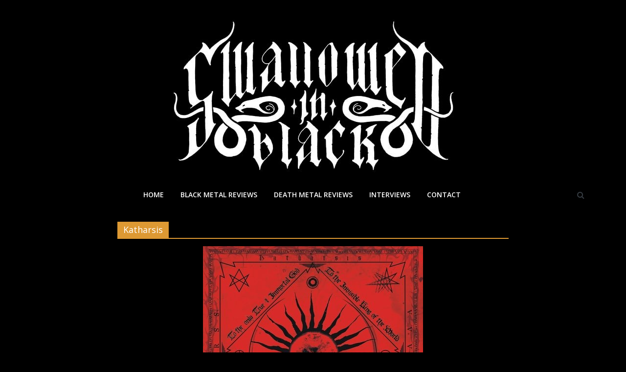

--- FILE ---
content_type: text/html; charset=UTF-8
request_url: https://www.swallowedinblack.com/tag/katharsis/
body_size: 12569
content:
<!DOCTYPE html>
<html dir="ltr" lang="en-GB" prefix="og: https://ogp.me/ns#">
<head>
	<meta charset="UTF-8"/>
	<meta name="viewport" content="width=device-width, initial-scale=1">
	<link rel="profile" href="https://gmpg.org/xfn/11"/>
	<title>Katharsis - Swallowed In Black</title>
	<style>img:is([sizes="auto" i], [sizes^="auto," i]) { contain-intrinsic-size: 3000px 1500px }</style>
	
		<!-- All in One SEO 4.8.3.2 - aioseo.com -->
	<meta name="robots" content="max-image-preview:large" />
	<link rel="canonical" href="https://www.swallowedinblack.com/tag/katharsis/" />
	<meta name="generator" content="All in One SEO (AIOSEO) 4.8.3.2" />
		<script type="application/ld+json" class="aioseo-schema">
			{"@context":"https:\/\/schema.org","@graph":[{"@type":"BreadcrumbList","@id":"https:\/\/www.swallowedinblack.com\/tag\/katharsis\/#breadcrumblist","itemListElement":[{"@type":"ListItem","@id":"https:\/\/www.swallowedinblack.com#listItem","position":1,"name":"Home","item":"https:\/\/www.swallowedinblack.com","nextItem":{"@type":"ListItem","@id":"https:\/\/www.swallowedinblack.com\/tag\/katharsis\/#listItem","name":"Katharsis"}},{"@type":"ListItem","@id":"https:\/\/www.swallowedinblack.com\/tag\/katharsis\/#listItem","position":2,"name":"Katharsis","previousItem":{"@type":"ListItem","@id":"https:\/\/www.swallowedinblack.com#listItem","name":"Home"}}]},{"@type":"CollectionPage","@id":"https:\/\/www.swallowedinblack.com\/tag\/katharsis\/#collectionpage","url":"https:\/\/www.swallowedinblack.com\/tag\/katharsis\/","name":"Katharsis - Swallowed In Black","inLanguage":"en-GB","isPartOf":{"@id":"https:\/\/www.swallowedinblack.com\/#website"},"breadcrumb":{"@id":"https:\/\/www.swallowedinblack.com\/tag\/katharsis\/#breadcrumblist"}},{"@type":"Organization","@id":"https:\/\/www.swallowedinblack.com\/#organization","name":"Swallowed In Black","url":"https:\/\/www.swallowedinblack.com\/","logo":{"@type":"ImageObject","url":"https:\/\/www.swallowedinblack.com\/wp-content\/uploads\/2020\/04\/cropped-Logo-4-1-1.jpg","@id":"https:\/\/www.swallowedinblack.com\/tag\/katharsis\/#organizationLogo","width":591,"height":315},"image":{"@id":"https:\/\/www.swallowedinblack.com\/tag\/katharsis\/#organizationLogo"},"sameAs":["https:\/\/facebook.com\/","https:\/\/x.com\/","https:\/\/instagram.com\/","https:\/\/pinterest.com\/","https:\/\/youtube.com\/","https:\/\/linkedin.com\/in\/"]},{"@type":"WebSite","@id":"https:\/\/www.swallowedinblack.com\/#website","url":"https:\/\/www.swallowedinblack.com\/","name":"Swallowed In Black","inLanguage":"en-GB","publisher":{"@id":"https:\/\/www.swallowedinblack.com\/#organization"}}]}
		</script>
		<!-- All in One SEO -->

<!-- Jetpack Site Verification Tags -->
<meta name="google-site-verification" content="PZSs0iIRt5K9Uf8Q5_ugn_uX8y-QIZBsRhk5KHi1A1A" />
<link rel='dns-prefetch' href='//stats.wp.com' />
<link rel='dns-prefetch' href='//fonts.googleapis.com' />
<link rel='dns-prefetch' href='//v0.wordpress.com' />
<link rel='preconnect' href='//c0.wp.com' />
<link rel="alternate" type="application/rss+xml" title="Swallowed In Black &raquo; Feed" href="https://www.swallowedinblack.com/feed/" />
<link rel="alternate" type="application/rss+xml" title="Swallowed In Black &raquo; Comments Feed" href="https://www.swallowedinblack.com/comments/feed/" />
<link rel="alternate" type="application/rss+xml" title="Swallowed In Black &raquo; Katharsis Tag Feed" href="https://www.swallowedinblack.com/tag/katharsis/feed/" />
		<!-- This site uses the Google Analytics by MonsterInsights plugin v9.6.0 - Using Analytics tracking - https://www.monsterinsights.com/ -->
							<script src="//www.googletagmanager.com/gtag/js?id=G-K84C5294E7"  data-cfasync="false" data-wpfc-render="false" type="text/javascript" async></script>
			<script data-cfasync="false" data-wpfc-render="false" type="text/javascript">
				var mi_version = '9.6.0';
				var mi_track_user = true;
				var mi_no_track_reason = '';
								var MonsterInsightsDefaultLocations = {"page_location":"https:\/\/www.swallowedinblack.com\/tag\/katharsis\/"};
								if ( typeof MonsterInsightsPrivacyGuardFilter === 'function' ) {
					var MonsterInsightsLocations = (typeof MonsterInsightsExcludeQuery === 'object') ? MonsterInsightsPrivacyGuardFilter( MonsterInsightsExcludeQuery ) : MonsterInsightsPrivacyGuardFilter( MonsterInsightsDefaultLocations );
				} else {
					var MonsterInsightsLocations = (typeof MonsterInsightsExcludeQuery === 'object') ? MonsterInsightsExcludeQuery : MonsterInsightsDefaultLocations;
				}

								var disableStrs = [
										'ga-disable-G-K84C5294E7',
									];

				/* Function to detect opted out users */
				function __gtagTrackerIsOptedOut() {
					for (var index = 0; index < disableStrs.length; index++) {
						if (document.cookie.indexOf(disableStrs[index] + '=true') > -1) {
							return true;
						}
					}

					return false;
				}

				/* Disable tracking if the opt-out cookie exists. */
				if (__gtagTrackerIsOptedOut()) {
					for (var index = 0; index < disableStrs.length; index++) {
						window[disableStrs[index]] = true;
					}
				}

				/* Opt-out function */
				function __gtagTrackerOptout() {
					for (var index = 0; index < disableStrs.length; index++) {
						document.cookie = disableStrs[index] + '=true; expires=Thu, 31 Dec 2099 23:59:59 UTC; path=/';
						window[disableStrs[index]] = true;
					}
				}

				if ('undefined' === typeof gaOptout) {
					function gaOptout() {
						__gtagTrackerOptout();
					}
				}
								window.dataLayer = window.dataLayer || [];

				window.MonsterInsightsDualTracker = {
					helpers: {},
					trackers: {},
				};
				if (mi_track_user) {
					function __gtagDataLayer() {
						dataLayer.push(arguments);
					}

					function __gtagTracker(type, name, parameters) {
						if (!parameters) {
							parameters = {};
						}

						if (parameters.send_to) {
							__gtagDataLayer.apply(null, arguments);
							return;
						}

						if (type === 'event') {
														parameters.send_to = monsterinsights_frontend.v4_id;
							var hookName = name;
							if (typeof parameters['event_category'] !== 'undefined') {
								hookName = parameters['event_category'] + ':' + name;
							}

							if (typeof MonsterInsightsDualTracker.trackers[hookName] !== 'undefined') {
								MonsterInsightsDualTracker.trackers[hookName](parameters);
							} else {
								__gtagDataLayer('event', name, parameters);
							}
							
						} else {
							__gtagDataLayer.apply(null, arguments);
						}
					}

					__gtagTracker('js', new Date());
					__gtagTracker('set', {
						'developer_id.dZGIzZG': true,
											});
					if ( MonsterInsightsLocations.page_location ) {
						__gtagTracker('set', MonsterInsightsLocations);
					}
										__gtagTracker('config', 'G-K84C5294E7', {"forceSSL":"true","link_attribution":"true"} );
															window.gtag = __gtagTracker;										(function () {
						/* https://developers.google.com/analytics/devguides/collection/analyticsjs/ */
						/* ga and __gaTracker compatibility shim. */
						var noopfn = function () {
							return null;
						};
						var newtracker = function () {
							return new Tracker();
						};
						var Tracker = function () {
							return null;
						};
						var p = Tracker.prototype;
						p.get = noopfn;
						p.set = noopfn;
						p.send = function () {
							var args = Array.prototype.slice.call(arguments);
							args.unshift('send');
							__gaTracker.apply(null, args);
						};
						var __gaTracker = function () {
							var len = arguments.length;
							if (len === 0) {
								return;
							}
							var f = arguments[len - 1];
							if (typeof f !== 'object' || f === null || typeof f.hitCallback !== 'function') {
								if ('send' === arguments[0]) {
									var hitConverted, hitObject = false, action;
									if ('event' === arguments[1]) {
										if ('undefined' !== typeof arguments[3]) {
											hitObject = {
												'eventAction': arguments[3],
												'eventCategory': arguments[2],
												'eventLabel': arguments[4],
												'value': arguments[5] ? arguments[5] : 1,
											}
										}
									}
									if ('pageview' === arguments[1]) {
										if ('undefined' !== typeof arguments[2]) {
											hitObject = {
												'eventAction': 'page_view',
												'page_path': arguments[2],
											}
										}
									}
									if (typeof arguments[2] === 'object') {
										hitObject = arguments[2];
									}
									if (typeof arguments[5] === 'object') {
										Object.assign(hitObject, arguments[5]);
									}
									if ('undefined' !== typeof arguments[1].hitType) {
										hitObject = arguments[1];
										if ('pageview' === hitObject.hitType) {
											hitObject.eventAction = 'page_view';
										}
									}
									if (hitObject) {
										action = 'timing' === arguments[1].hitType ? 'timing_complete' : hitObject.eventAction;
										hitConverted = mapArgs(hitObject);
										__gtagTracker('event', action, hitConverted);
									}
								}
								return;
							}

							function mapArgs(args) {
								var arg, hit = {};
								var gaMap = {
									'eventCategory': 'event_category',
									'eventAction': 'event_action',
									'eventLabel': 'event_label',
									'eventValue': 'event_value',
									'nonInteraction': 'non_interaction',
									'timingCategory': 'event_category',
									'timingVar': 'name',
									'timingValue': 'value',
									'timingLabel': 'event_label',
									'page': 'page_path',
									'location': 'page_location',
									'title': 'page_title',
									'referrer' : 'page_referrer',
								};
								for (arg in args) {
																		if (!(!args.hasOwnProperty(arg) || !gaMap.hasOwnProperty(arg))) {
										hit[gaMap[arg]] = args[arg];
									} else {
										hit[arg] = args[arg];
									}
								}
								return hit;
							}

							try {
								f.hitCallback();
							} catch (ex) {
							}
						};
						__gaTracker.create = newtracker;
						__gaTracker.getByName = newtracker;
						__gaTracker.getAll = function () {
							return [];
						};
						__gaTracker.remove = noopfn;
						__gaTracker.loaded = true;
						window['__gaTracker'] = __gaTracker;
					})();
									} else {
										console.log("");
					(function () {
						function __gtagTracker() {
							return null;
						}

						window['__gtagTracker'] = __gtagTracker;
						window['gtag'] = __gtagTracker;
					})();
									}
			</script>
				<!-- / Google Analytics by MonsterInsights -->
		<script type="text/javascript">
/* <![CDATA[ */
window._wpemojiSettings = {"baseUrl":"https:\/\/s.w.org\/images\/core\/emoji\/16.0.1\/72x72\/","ext":".png","svgUrl":"https:\/\/s.w.org\/images\/core\/emoji\/16.0.1\/svg\/","svgExt":".svg","source":{"concatemoji":"https:\/\/www.swallowedinblack.com\/wp-includes\/js\/wp-emoji-release.min.js?ver=6.8.3"}};
/*! This file is auto-generated */
!function(s,n){var o,i,e;function c(e){try{var t={supportTests:e,timestamp:(new Date).valueOf()};sessionStorage.setItem(o,JSON.stringify(t))}catch(e){}}function p(e,t,n){e.clearRect(0,0,e.canvas.width,e.canvas.height),e.fillText(t,0,0);var t=new Uint32Array(e.getImageData(0,0,e.canvas.width,e.canvas.height).data),a=(e.clearRect(0,0,e.canvas.width,e.canvas.height),e.fillText(n,0,0),new Uint32Array(e.getImageData(0,0,e.canvas.width,e.canvas.height).data));return t.every(function(e,t){return e===a[t]})}function u(e,t){e.clearRect(0,0,e.canvas.width,e.canvas.height),e.fillText(t,0,0);for(var n=e.getImageData(16,16,1,1),a=0;a<n.data.length;a++)if(0!==n.data[a])return!1;return!0}function f(e,t,n,a){switch(t){case"flag":return n(e,"\ud83c\udff3\ufe0f\u200d\u26a7\ufe0f","\ud83c\udff3\ufe0f\u200b\u26a7\ufe0f")?!1:!n(e,"\ud83c\udde8\ud83c\uddf6","\ud83c\udde8\u200b\ud83c\uddf6")&&!n(e,"\ud83c\udff4\udb40\udc67\udb40\udc62\udb40\udc65\udb40\udc6e\udb40\udc67\udb40\udc7f","\ud83c\udff4\u200b\udb40\udc67\u200b\udb40\udc62\u200b\udb40\udc65\u200b\udb40\udc6e\u200b\udb40\udc67\u200b\udb40\udc7f");case"emoji":return!a(e,"\ud83e\udedf")}return!1}function g(e,t,n,a){var r="undefined"!=typeof WorkerGlobalScope&&self instanceof WorkerGlobalScope?new OffscreenCanvas(300,150):s.createElement("canvas"),o=r.getContext("2d",{willReadFrequently:!0}),i=(o.textBaseline="top",o.font="600 32px Arial",{});return e.forEach(function(e){i[e]=t(o,e,n,a)}),i}function t(e){var t=s.createElement("script");t.src=e,t.defer=!0,s.head.appendChild(t)}"undefined"!=typeof Promise&&(o="wpEmojiSettingsSupports",i=["flag","emoji"],n.supports={everything:!0,everythingExceptFlag:!0},e=new Promise(function(e){s.addEventListener("DOMContentLoaded",e,{once:!0})}),new Promise(function(t){var n=function(){try{var e=JSON.parse(sessionStorage.getItem(o));if("object"==typeof e&&"number"==typeof e.timestamp&&(new Date).valueOf()<e.timestamp+604800&&"object"==typeof e.supportTests)return e.supportTests}catch(e){}return null}();if(!n){if("undefined"!=typeof Worker&&"undefined"!=typeof OffscreenCanvas&&"undefined"!=typeof URL&&URL.createObjectURL&&"undefined"!=typeof Blob)try{var e="postMessage("+g.toString()+"("+[JSON.stringify(i),f.toString(),p.toString(),u.toString()].join(",")+"));",a=new Blob([e],{type:"text/javascript"}),r=new Worker(URL.createObjectURL(a),{name:"wpTestEmojiSupports"});return void(r.onmessage=function(e){c(n=e.data),r.terminate(),t(n)})}catch(e){}c(n=g(i,f,p,u))}t(n)}).then(function(e){for(var t in e)n.supports[t]=e[t],n.supports.everything=n.supports.everything&&n.supports[t],"flag"!==t&&(n.supports.everythingExceptFlag=n.supports.everythingExceptFlag&&n.supports[t]);n.supports.everythingExceptFlag=n.supports.everythingExceptFlag&&!n.supports.flag,n.DOMReady=!1,n.readyCallback=function(){n.DOMReady=!0}}).then(function(){return e}).then(function(){var e;n.supports.everything||(n.readyCallback(),(e=n.source||{}).concatemoji?t(e.concatemoji):e.wpemoji&&e.twemoji&&(t(e.twemoji),t(e.wpemoji)))}))}((window,document),window._wpemojiSettings);
/* ]]> */
</script>
<style id='wp-emoji-styles-inline-css' type='text/css'>

	img.wp-smiley, img.emoji {
		display: inline !important;
		border: none !important;
		box-shadow: none !important;
		height: 1em !important;
		width: 1em !important;
		margin: 0 0.07em !important;
		vertical-align: -0.1em !important;
		background: none !important;
		padding: 0 !important;
	}
</style>
<link rel='stylesheet' id='wp-block-library-css' href='https://c0.wp.com/c/6.8.3/wp-includes/css/dist/block-library/style.min.css' type='text/css' media='all' />
<style id='classic-theme-styles-inline-css' type='text/css'>
/*! This file is auto-generated */
.wp-block-button__link{color:#fff;background-color:#32373c;border-radius:9999px;box-shadow:none;text-decoration:none;padding:calc(.667em + 2px) calc(1.333em + 2px);font-size:1.125em}.wp-block-file__button{background:#32373c;color:#fff;text-decoration:none}
</style>
<link rel='stylesheet' id='mediaelement-css' href='https://c0.wp.com/c/6.8.3/wp-includes/js/mediaelement/mediaelementplayer-legacy.min.css' type='text/css' media='all' />
<link rel='stylesheet' id='wp-mediaelement-css' href='https://c0.wp.com/c/6.8.3/wp-includes/js/mediaelement/wp-mediaelement.min.css' type='text/css' media='all' />
<style id='jetpack-sharing-buttons-style-inline-css' type='text/css'>
.jetpack-sharing-buttons__services-list{display:flex;flex-direction:row;flex-wrap:wrap;gap:0;list-style-type:none;margin:5px;padding:0}.jetpack-sharing-buttons__services-list.has-small-icon-size{font-size:12px}.jetpack-sharing-buttons__services-list.has-normal-icon-size{font-size:16px}.jetpack-sharing-buttons__services-list.has-large-icon-size{font-size:24px}.jetpack-sharing-buttons__services-list.has-huge-icon-size{font-size:36px}@media print{.jetpack-sharing-buttons__services-list{display:none!important}}.editor-styles-wrapper .wp-block-jetpack-sharing-buttons{gap:0;padding-inline-start:0}ul.jetpack-sharing-buttons__services-list.has-background{padding:1.25em 2.375em}
</style>
<style id='global-styles-inline-css' type='text/css'>
:root{--wp--preset--aspect-ratio--square: 1;--wp--preset--aspect-ratio--4-3: 4/3;--wp--preset--aspect-ratio--3-4: 3/4;--wp--preset--aspect-ratio--3-2: 3/2;--wp--preset--aspect-ratio--2-3: 2/3;--wp--preset--aspect-ratio--16-9: 16/9;--wp--preset--aspect-ratio--9-16: 9/16;--wp--preset--color--black: #000000;--wp--preset--color--cyan-bluish-gray: #abb8c3;--wp--preset--color--white: #ffffff;--wp--preset--color--pale-pink: #f78da7;--wp--preset--color--vivid-red: #cf2e2e;--wp--preset--color--luminous-vivid-orange: #ff6900;--wp--preset--color--luminous-vivid-amber: #fcb900;--wp--preset--color--light-green-cyan: #7bdcb5;--wp--preset--color--vivid-green-cyan: #00d084;--wp--preset--color--pale-cyan-blue: #8ed1fc;--wp--preset--color--vivid-cyan-blue: #0693e3;--wp--preset--color--vivid-purple: #9b51e0;--wp--preset--gradient--vivid-cyan-blue-to-vivid-purple: linear-gradient(135deg,rgba(6,147,227,1) 0%,rgb(155,81,224) 100%);--wp--preset--gradient--light-green-cyan-to-vivid-green-cyan: linear-gradient(135deg,rgb(122,220,180) 0%,rgb(0,208,130) 100%);--wp--preset--gradient--luminous-vivid-amber-to-luminous-vivid-orange: linear-gradient(135deg,rgba(252,185,0,1) 0%,rgba(255,105,0,1) 100%);--wp--preset--gradient--luminous-vivid-orange-to-vivid-red: linear-gradient(135deg,rgba(255,105,0,1) 0%,rgb(207,46,46) 100%);--wp--preset--gradient--very-light-gray-to-cyan-bluish-gray: linear-gradient(135deg,rgb(238,238,238) 0%,rgb(169,184,195) 100%);--wp--preset--gradient--cool-to-warm-spectrum: linear-gradient(135deg,rgb(74,234,220) 0%,rgb(151,120,209) 20%,rgb(207,42,186) 40%,rgb(238,44,130) 60%,rgb(251,105,98) 80%,rgb(254,248,76) 100%);--wp--preset--gradient--blush-light-purple: linear-gradient(135deg,rgb(255,206,236) 0%,rgb(152,150,240) 100%);--wp--preset--gradient--blush-bordeaux: linear-gradient(135deg,rgb(254,205,165) 0%,rgb(254,45,45) 50%,rgb(107,0,62) 100%);--wp--preset--gradient--luminous-dusk: linear-gradient(135deg,rgb(255,203,112) 0%,rgb(199,81,192) 50%,rgb(65,88,208) 100%);--wp--preset--gradient--pale-ocean: linear-gradient(135deg,rgb(255,245,203) 0%,rgb(182,227,212) 50%,rgb(51,167,181) 100%);--wp--preset--gradient--electric-grass: linear-gradient(135deg,rgb(202,248,128) 0%,rgb(113,206,126) 100%);--wp--preset--gradient--midnight: linear-gradient(135deg,rgb(2,3,129) 0%,rgb(40,116,252) 100%);--wp--preset--font-size--small: 13px;--wp--preset--font-size--medium: 20px;--wp--preset--font-size--large: 36px;--wp--preset--font-size--x-large: 42px;--wp--preset--spacing--20: 0.44rem;--wp--preset--spacing--30: 0.67rem;--wp--preset--spacing--40: 1rem;--wp--preset--spacing--50: 1.5rem;--wp--preset--spacing--60: 2.25rem;--wp--preset--spacing--70: 3.38rem;--wp--preset--spacing--80: 5.06rem;--wp--preset--shadow--natural: 6px 6px 9px rgba(0, 0, 0, 0.2);--wp--preset--shadow--deep: 12px 12px 50px rgba(0, 0, 0, 0.4);--wp--preset--shadow--sharp: 6px 6px 0px rgba(0, 0, 0, 0.2);--wp--preset--shadow--outlined: 6px 6px 0px -3px rgba(255, 255, 255, 1), 6px 6px rgba(0, 0, 0, 1);--wp--preset--shadow--crisp: 6px 6px 0px rgba(0, 0, 0, 1);}:where(.is-layout-flex){gap: 0.5em;}:where(.is-layout-grid){gap: 0.5em;}body .is-layout-flex{display: flex;}.is-layout-flex{flex-wrap: wrap;align-items: center;}.is-layout-flex > :is(*, div){margin: 0;}body .is-layout-grid{display: grid;}.is-layout-grid > :is(*, div){margin: 0;}:where(.wp-block-columns.is-layout-flex){gap: 2em;}:where(.wp-block-columns.is-layout-grid){gap: 2em;}:where(.wp-block-post-template.is-layout-flex){gap: 1.25em;}:where(.wp-block-post-template.is-layout-grid){gap: 1.25em;}.has-black-color{color: var(--wp--preset--color--black) !important;}.has-cyan-bluish-gray-color{color: var(--wp--preset--color--cyan-bluish-gray) !important;}.has-white-color{color: var(--wp--preset--color--white) !important;}.has-pale-pink-color{color: var(--wp--preset--color--pale-pink) !important;}.has-vivid-red-color{color: var(--wp--preset--color--vivid-red) !important;}.has-luminous-vivid-orange-color{color: var(--wp--preset--color--luminous-vivid-orange) !important;}.has-luminous-vivid-amber-color{color: var(--wp--preset--color--luminous-vivid-amber) !important;}.has-light-green-cyan-color{color: var(--wp--preset--color--light-green-cyan) !important;}.has-vivid-green-cyan-color{color: var(--wp--preset--color--vivid-green-cyan) !important;}.has-pale-cyan-blue-color{color: var(--wp--preset--color--pale-cyan-blue) !important;}.has-vivid-cyan-blue-color{color: var(--wp--preset--color--vivid-cyan-blue) !important;}.has-vivid-purple-color{color: var(--wp--preset--color--vivid-purple) !important;}.has-black-background-color{background-color: var(--wp--preset--color--black) !important;}.has-cyan-bluish-gray-background-color{background-color: var(--wp--preset--color--cyan-bluish-gray) !important;}.has-white-background-color{background-color: var(--wp--preset--color--white) !important;}.has-pale-pink-background-color{background-color: var(--wp--preset--color--pale-pink) !important;}.has-vivid-red-background-color{background-color: var(--wp--preset--color--vivid-red) !important;}.has-luminous-vivid-orange-background-color{background-color: var(--wp--preset--color--luminous-vivid-orange) !important;}.has-luminous-vivid-amber-background-color{background-color: var(--wp--preset--color--luminous-vivid-amber) !important;}.has-light-green-cyan-background-color{background-color: var(--wp--preset--color--light-green-cyan) !important;}.has-vivid-green-cyan-background-color{background-color: var(--wp--preset--color--vivid-green-cyan) !important;}.has-pale-cyan-blue-background-color{background-color: var(--wp--preset--color--pale-cyan-blue) !important;}.has-vivid-cyan-blue-background-color{background-color: var(--wp--preset--color--vivid-cyan-blue) !important;}.has-vivid-purple-background-color{background-color: var(--wp--preset--color--vivid-purple) !important;}.has-black-border-color{border-color: var(--wp--preset--color--black) !important;}.has-cyan-bluish-gray-border-color{border-color: var(--wp--preset--color--cyan-bluish-gray) !important;}.has-white-border-color{border-color: var(--wp--preset--color--white) !important;}.has-pale-pink-border-color{border-color: var(--wp--preset--color--pale-pink) !important;}.has-vivid-red-border-color{border-color: var(--wp--preset--color--vivid-red) !important;}.has-luminous-vivid-orange-border-color{border-color: var(--wp--preset--color--luminous-vivid-orange) !important;}.has-luminous-vivid-amber-border-color{border-color: var(--wp--preset--color--luminous-vivid-amber) !important;}.has-light-green-cyan-border-color{border-color: var(--wp--preset--color--light-green-cyan) !important;}.has-vivid-green-cyan-border-color{border-color: var(--wp--preset--color--vivid-green-cyan) !important;}.has-pale-cyan-blue-border-color{border-color: var(--wp--preset--color--pale-cyan-blue) !important;}.has-vivid-cyan-blue-border-color{border-color: var(--wp--preset--color--vivid-cyan-blue) !important;}.has-vivid-purple-border-color{border-color: var(--wp--preset--color--vivid-purple) !important;}.has-vivid-cyan-blue-to-vivid-purple-gradient-background{background: var(--wp--preset--gradient--vivid-cyan-blue-to-vivid-purple) !important;}.has-light-green-cyan-to-vivid-green-cyan-gradient-background{background: var(--wp--preset--gradient--light-green-cyan-to-vivid-green-cyan) !important;}.has-luminous-vivid-amber-to-luminous-vivid-orange-gradient-background{background: var(--wp--preset--gradient--luminous-vivid-amber-to-luminous-vivid-orange) !important;}.has-luminous-vivid-orange-to-vivid-red-gradient-background{background: var(--wp--preset--gradient--luminous-vivid-orange-to-vivid-red) !important;}.has-very-light-gray-to-cyan-bluish-gray-gradient-background{background: var(--wp--preset--gradient--very-light-gray-to-cyan-bluish-gray) !important;}.has-cool-to-warm-spectrum-gradient-background{background: var(--wp--preset--gradient--cool-to-warm-spectrum) !important;}.has-blush-light-purple-gradient-background{background: var(--wp--preset--gradient--blush-light-purple) !important;}.has-blush-bordeaux-gradient-background{background: var(--wp--preset--gradient--blush-bordeaux) !important;}.has-luminous-dusk-gradient-background{background: var(--wp--preset--gradient--luminous-dusk) !important;}.has-pale-ocean-gradient-background{background: var(--wp--preset--gradient--pale-ocean) !important;}.has-electric-grass-gradient-background{background: var(--wp--preset--gradient--electric-grass) !important;}.has-midnight-gradient-background{background: var(--wp--preset--gradient--midnight) !important;}.has-small-font-size{font-size: var(--wp--preset--font-size--small) !important;}.has-medium-font-size{font-size: var(--wp--preset--font-size--medium) !important;}.has-large-font-size{font-size: var(--wp--preset--font-size--large) !important;}.has-x-large-font-size{font-size: var(--wp--preset--font-size--x-large) !important;}
:where(.wp-block-post-template.is-layout-flex){gap: 1.25em;}:where(.wp-block-post-template.is-layout-grid){gap: 1.25em;}
:where(.wp-block-columns.is-layout-flex){gap: 2em;}:where(.wp-block-columns.is-layout-grid){gap: 2em;}
:root :where(.wp-block-pullquote){font-size: 1.5em;line-height: 1.6;}
</style>
<link rel='stylesheet' id='colormag_google_fonts-css' href='//fonts.googleapis.com/css?family=Open+Sans%3A400%2C600&#038;ver=6.8.3' type='text/css' media='all' />
<link rel='stylesheet' id='colormag_style-css' href='https://www.swallowedinblack.com/wp-content/themes/colormag/style.css?ver=6.8.3' type='text/css' media='all' />
<link rel='stylesheet' id='colormag-fontawesome-css' href='https://www.swallowedinblack.com/wp-content/themes/colormag/fontawesome/css/font-awesome.css?ver=4.2.1' type='text/css' media='all' />
<link rel='stylesheet' id='recent-posts-widget-with-thumbnails-public-style-css' href='https://www.swallowedinblack.com/wp-content/plugins/recent-posts-widget-with-thumbnails/public.css?ver=7.1.1' type='text/css' media='all' />
<script type="text/javascript" src="https://www.swallowedinblack.com/wp-content/plugins/google-analytics-for-wordpress/assets/js/frontend-gtag.min.js?ver=9.6.0" id="monsterinsights-frontend-script-js" async="async" data-wp-strategy="async"></script>
<script data-cfasync="false" data-wpfc-render="false" type="text/javascript" id='monsterinsights-frontend-script-js-extra'>/* <![CDATA[ */
var monsterinsights_frontend = {"js_events_tracking":"true","download_extensions":"doc,pdf,ppt,zip,xls,docx,pptx,xlsx","inbound_paths":"[{\"path\":\"\\\/go\\\/\",\"label\":\"affiliate\"},{\"path\":\"\\\/recommend\\\/\",\"label\":\"affiliate\"}]","home_url":"https:\/\/www.swallowedinblack.com","hash_tracking":"false","v4_id":"G-K84C5294E7"};/* ]]> */
</script>
<script type="text/javascript" src="https://c0.wp.com/c/6.8.3/wp-includes/js/jquery/jquery.min.js" id="jquery-core-js"></script>
<script type="text/javascript" src="https://c0.wp.com/c/6.8.3/wp-includes/js/jquery/jquery-migrate.min.js" id="jquery-migrate-js"></script>
<!--[if lte IE 8]>
<script type="text/javascript" src="https://www.swallowedinblack.com/wp-content/themes/colormag/js/html5shiv.min.js?ver=6.8.3" id="html5-js"></script>
<![endif]-->
<link rel="https://api.w.org/" href="https://www.swallowedinblack.com/wp-json/" /><link rel="alternate" title="JSON" type="application/json" href="https://www.swallowedinblack.com/wp-json/wp/v2/tags/1919" /><link rel="EditURI" type="application/rsd+xml" title="RSD" href="https://www.swallowedinblack.com/xmlrpc.php?rsd" />
<meta name="generator" content="WordPress 6.8.3" />

<!-- Bad Behavior 2.2.24 run time: 1.025 ms -->
		<script>
			var jabvfcr = {
				selector: "DIV.copyright",
				manipulation: "html",
				html: ''
			};
		</script>
			<style>img#wpstats{display:none}</style>
		<style type="text/css" id="custom-background-css">
body.custom-background { background-color: #000000; }
</style>
	<link rel="icon" href="https://www.swallowedinblack.com/wp-content/uploads/2020/04/cropped-S3-scaled-2-32x32.jpg" sizes="32x32" />
<link rel="icon" href="https://www.swallowedinblack.com/wp-content/uploads/2020/04/cropped-S3-scaled-2-192x192.jpg" sizes="192x192" />
<link rel="apple-touch-icon" href="https://www.swallowedinblack.com/wp-content/uploads/2020/04/cropped-S3-scaled-2-180x180.jpg" />
<meta name="msapplication-TileImage" content="https://www.swallowedinblack.com/wp-content/uploads/2020/04/cropped-S3-scaled-2-270x270.jpg" />
<!-- Swallowed In Black Internal Styles -->		<style type="text/css"> .colormag-button,blockquote,button,input[type=reset],input[type=button],input[type=submit],
		#masthead.colormag-header-clean #site-navigation.main-small-navigation .menu-toggle{background-color:#dd9933}
		#site-title a,.next a:hover,.previous a:hover,.social-links i.fa:hover,a,
		#masthead.colormag-header-clean .social-links li:hover i.fa,
		#masthead.colormag-header-classic .social-links li:hover i.fa,
		#masthead.colormag-header-clean .breaking-news .newsticker a:hover,
		#masthead.colormag-header-classic .breaking-news .newsticker a:hover,
		#masthead.colormag-header-classic #site-navigation .fa.search-top:hover,
		#masthead.colormag-header-classic #site-navigation.main-navigation .random-post a:hover .fa-random,
		.dark-skin #masthead.colormag-header-classic #site-navigation.main-navigation .home-icon:hover .fa,
		#masthead .main-small-navigation li:hover > .sub-toggle i,
		.better-responsive-menu #masthead .main-small-navigation .sub-toggle.active .fa {color:#dd9933}
		.fa.search-top:hover,
		#masthead.colormag-header-classic #site-navigation.main-small-navigation .menu-toggle,
		.main-navigation ul li.focus > a,
        #masthead.colormag-header-classic .main-navigation ul ul.sub-menu li.focus > a {background-color:#dd9933}
		#site-navigation{border-top:4px solid #dd9933}
		.home-icon.front_page_on,.main-navigation a:hover,.main-navigation ul li ul li a:hover,
		.main-navigation ul li ul li:hover>a,
		.main-navigation ul li.current-menu-ancestor>a,
		.main-navigation ul li.current-menu-item ul li a:hover,
		.main-navigation ul li.current-menu-item>a,
		.main-navigation ul li.current_page_ancestor>a,
		.main-navigation ul li.current_page_item>a,
		.main-navigation ul li:hover>a,
		.main-small-navigation li a:hover,
		.site-header .menu-toggle:hover,
		#masthead.colormag-header-classic .main-navigation ul ul.sub-menu li:hover > a,
		#masthead.colormag-header-classic .main-navigation ul ul.sub-menu li.current-menu-ancestor > a,
		#masthead.colormag-header-classic .main-navigation ul ul.sub-menu li.current-menu-item > a,
		#masthead .main-small-navigation li:hover > a,
		#masthead .main-small-navigation li.current-page-ancestor > a,
		#masthead .main-small-navigation li.current-menu-ancestor > a,
		#masthead .main-small-navigation li.current-page-item > a,
		#masthead .main-small-navigation li.current-menu-item > a{background-color:#dd9933}
		#masthead.colormag-header-classic .main-navigation .home-icon a:hover .fa { color:#dd9933}
		.main-small-navigation .current-menu-item>a,.main-small-navigation .current_page_item>a {background:#dd9933}
		#masthead.colormag-header-classic .main-navigation ul ul.sub-menu li:hover,
		#masthead.colormag-header-classic .main-navigation ul ul.sub-menu li.current-menu-ancestor,
		#masthead.colormag-header-classic .main-navigation ul ul.sub-menu li.current-menu-item,
		#masthead.colormag-header-classic #site-navigation .menu-toggle,
		#masthead.colormag-header-classic #site-navigation .menu-toggle:hover,
		#masthead.colormag-header-classic .main-navigation ul > li:hover > a,
        #masthead.colormag-header-classic .main-navigation ul > li.current-menu-item > a,
        #masthead.colormag-header-classic .main-navigation ul > li.current-menu-ancestor > a,
        #masthead.colormag-header-classic .main-navigation ul li.focus > a{ border-color:#dd9933}
		.promo-button-area a:hover{border:2px solid #dd9933;background-color:#dd9933}
		#content .wp-pagenavi .current,
		#content .wp-pagenavi a:hover,.format-link .entry-content a,.pagination span{ background-color:#dd9933}
		.pagination a span:hover{color:#dd9933;border-color:#dd9933}
		#content .comments-area a.comment-edit-link:hover,#content .comments-area a.comment-permalink:hover,
		#content .comments-area article header cite a:hover,.comments-area .comment-author-link a:hover{color:#dd9933}
		.comments-area .comment-author-link span{background-color:#dd9933}
		.comment .comment-reply-link:hover,.nav-next a,.nav-previous a{color:#dd9933}
		#secondary .widget-title{border-bottom:2px solid #dd9933}
		#secondary .widget-title span{background-color:#dd9933}
		.footer-widgets-area .widget-title{border-bottom:2px solid #dd9933}
		.footer-widgets-area .widget-title span,
		.colormag-footer--classic .footer-widgets-area .widget-title span::before{background-color:#dd9933}
		.footer-widgets-area a:hover{color:#dd9933}
		.advertisement_above_footer .widget-title{ border-bottom:2px solid #dd9933}
		.advertisement_above_footer .widget-title span{background-color:#dd9933}
		a#scroll-up i{color:#dd9933}
		.page-header .page-title{border-bottom:2px solid #dd9933}
		#content .post .article-content .above-entry-meta .cat-links a,
		.page-header .page-title span{ background-color:#dd9933}
		#content .post .article-content .entry-title a:hover,
		.entry-meta .byline i,.entry-meta .cat-links i,.entry-meta a,
		.post .entry-title a:hover,.search .entry-title a:hover{color:#dd9933}
		.entry-meta .post-format i{background-color:#dd9933}
		.entry-meta .comments-link a:hover,.entry-meta .edit-link a:hover,.entry-meta .posted-on a:hover,
		.entry-meta .tag-links a:hover,.single #content .tags a:hover{color:#dd9933}.more-link,
		.no-post-thumbnail{background-color:#dd9933}
		.post-box .entry-meta .cat-links a:hover,.post-box .entry-meta .posted-on a:hover,
		.post.post-box .entry-title a:hover{color:#dd9933}
		.widget_featured_slider .slide-content .above-entry-meta .cat-links a{background-color:#dd9933}
		.widget_featured_slider .slide-content .below-entry-meta .byline a:hover,
		.widget_featured_slider .slide-content .below-entry-meta .comments a:hover,
		.widget_featured_slider .slide-content .below-entry-meta .posted-on a:hover,
		.widget_featured_slider .slide-content .entry-title a:hover{color:#dd9933}
		.widget_highlighted_posts .article-content .above-entry-meta .cat-links a {background-color:#dd9933}
		.byline a:hover,.comments a:hover,.edit-link a:hover,.posted-on a:hover,.tag-links a:hover,
		.widget_highlighted_posts .article-content .below-entry-meta .byline a:hover,
		.widget_highlighted_posts .article-content .below-entry-meta .comments a:hover,
		.widget_highlighted_posts .article-content .below-entry-meta .posted-on a:hover,
		.widget_highlighted_posts .article-content .entry-title a:hover{color:#dd9933}
		.widget_featured_posts .article-content .above-entry-meta .cat-links a{background-color:#dd9933}
		.widget_featured_posts .article-content .entry-title a:hover{color:#dd9933}
		.widget_featured_posts .widget-title{border-bottom:2px solid #dd9933}
		.widget_featured_posts .widget-title span{background-color:#dd9933}
		.related-posts-main-title .fa,.single-related-posts .article-content .entry-title a:hover{color:#dd9933} .widget_slider_area .widget-title,.widget_beside_slider .widget-title { border-bottom:2px solid #dd9933} .widget_slider_area .widget-title span,.widget_beside_slider .widget-title span { background-color:#dd9933}
		 @media (max-width: 768px) {.better-responsive-menu .sub-toggle{background-color:#bf7b15}}</style>
				<style type="text/css" id="wp-custom-css">
			#main {
    background-color: black;
}
#site-navigation {
    background-color: black;
}
.footer-widgets-wrapper {
    background-color: black;
}
.footer-socket-wrapper {
    background-color: black;
}
#content .post .article-content .entry-title a, #content .post .article-content .entry-title  {
    color: #ffffff;
}
p {
    color: #ffffff;
}
#header-text-nav-container {
    background-color: #000;
}

#masthead.colormag-header-classic .is-sticky #site-navigation {
  background-color: #000000;
}
#masthead.colormag-header-classic .main-navigation a {
color: #ffffff;
}

.colormag-footer--classic .footer-socket-wrapper {
    background-color: #000000;
}
#masthead.colormag-header-classic .news-bar {
    display: none;
}

span.cat-links {
    display: none;
}		</style>
		</head>

<body data-rsssl=1 class="archive tag tag-katharsis tag-1919 custom-background wp-custom-logo wp-theme-colormag no-sidebar  better-responsive-menu">



<div id="page" class="hfeed site">
	<a class="skip-link screen-reader-text" href="#main">Skip to content</a>

	
	
	<header id="masthead" class="site-header clearfix colormag-header-classic">
		<div id="header-text-nav-container" class="clearfix">

			
			
			
		<div class="inner-wrap">

			<div id="header-text-nav-wrap" class="clearfix">
				<div id="header-left-section">
											<div id="header-logo-image">
							<a href="https://www.swallowedinblack.com/" class="custom-logo-link" rel="home"><img width="591" height="315" src="https://www.swallowedinblack.com/wp-content/uploads/2020/04/cropped-Logo-4-1-1.jpg" class="custom-logo" alt="Swallowed In Black" decoding="async" fetchpriority="high" srcset="https://www.swallowedinblack.com/wp-content/uploads/2020/04/cropped-Logo-4-1-1.jpg 591w, https://www.swallowedinblack.com/wp-content/uploads/2020/04/cropped-Logo-4-1-1-300x160.jpg 300w" sizes="(max-width: 591px) 100vw, 591px" /></a>						</div><!-- #header-logo-image -->
											<div id="header-text" class="screen-reader-text">
													<h3 id="site-title">
								<a href="https://www.swallowedinblack.com/" title="Swallowed In Black" rel="home">Swallowed In Black</a>
							</h3>
												<!-- #site-description -->
					</div><!-- #header-text -->
				</div><!-- #header-left-section -->
				<div id="header-right-section">
									</div><!-- #header-right-section -->

			</div><!-- #header-text-nav-wrap -->

		</div><!-- .inner-wrap -->

		
			
			
		<nav id="site-navigation" class="main-navigation clearfix" role="navigation">
			<div class="inner-wrap clearfix">
				
									<div class="search-random-icons-container">
													<div class="top-search-wrap">
								<i class="fa fa-search search-top"></i>
								<div class="search-form-top">
									<form action="https://www.swallowedinblack.com/" class="search-form searchform clearfix" method="get">
   <div class="search-wrap">
      <input type="text" placeholder="Search" class="s field" name="s">
      <button class="search-icon" type="submit"></button>
   </div>
</form><!-- .searchform -->								</div>
							</div>
											</div>
				
				<p class="menu-toggle"></p>
				<div class="menu-primary-container"><ul id="menu-swallowed-in-black-main-menu" class="menu"><li id="menu-item-5792" class="menu-item menu-item-type-custom menu-item-object-custom menu-item-home menu-item-5792"><a href="https://www.swallowedinblack.com">Home</a></li>
<li id="menu-item-5590" class="menu-item menu-item-type-taxonomy menu-item-object-category menu-item-5590"><a href="https://www.swallowedinblack.com/category/black/">Black Metal Reviews</a></li>
<li id="menu-item-5589" class="menu-item menu-item-type-taxonomy menu-item-object-category menu-item-5589"><a href="https://www.swallowedinblack.com/category/death/">Death Metal Reviews</a></li>
<li id="menu-item-5594" class="menu-item menu-item-type-taxonomy menu-item-object-category menu-item-5594"><a href="https://www.swallowedinblack.com/category/interviews/">Interviews</a></li>
<li id="menu-item-5824" class="menu-item menu-item-type-post_type menu-item-object-page menu-item-5824"><a href="https://www.swallowedinblack.com/contact-us/">Contact</a></li>
</ul></div>
			</div>
		</nav>

		
		</div><!-- #header-text-nav-container -->

		
	</header>

		
	<div id="main" class="clearfix">
		<div class="inner-wrap clearfix">

	
	<div id="primary">
		<div id="content" class="clearfix">

			
				<header class="page-header">
               					<h1 class="page-title">
               <span>
						Katharsis					</span></h1>
                  									</header><!-- .page-header -->

            <div class="article-container">

   				
   				
   					
<article id="post-7925" class="post-7925 post type-post status-publish format-standard has-post-thumbnail hentry category-black tag-norma-evangelium-diaboli tag-vvorldvvithoutend tag-katharsis">
   
         <div class="featured-image">
         <a href="https://www.swallowedinblack.com/katharsis-vvorldvvithoutend-lp-norma-evangelium-diaboli/" title="KATHARSIS – VVORLDVVITHOUTEND LP (Norma Evangelium Diaboli)"><img width="450" height="445" src="https://www.swallowedinblack.com/wp-content/uploads/2021/02/Katharsis-WWW-cover-450x445.jpg" class="attachment-colormag-featured-image size-colormag-featured-image wp-post-image" alt="" decoding="async" /></a>
      </div>
   
   <div class="article-content clearfix">

      
      <div class="above-entry-meta"><span class="cat-links"><a href="https://www.swallowedinblack.com/category/black/"  rel="category tag">Black Metal Reviews</a>&nbsp;</span></div>
      <header class="entry-header">
         <h2 class="entry-title">
            <a href="https://www.swallowedinblack.com/katharsis-vvorldvvithoutend-lp-norma-evangelium-diaboli/" title="KATHARSIS – VVORLDVVITHOUTEND LP (Norma Evangelium Diaboli)">KATHARSIS – VVORLDVVITHOUTEND LP (Norma Evangelium Diaboli)</a>
         </h2>
      </header>

      <div class="below-entry-meta">
			<span class="posted-on"><a href="https://www.swallowedinblack.com/katharsis-vvorldvvithoutend-lp-norma-evangelium-diaboli/" title="16:17" rel="bookmark"><i class="fa fa-calendar-o"></i> <time class="entry-date published" datetime="2021-02-01T16:17:19+00:00">February 1, 2021</time><time class="updated" datetime="2021-02-01T16:24:30+00:00">February 1, 2021</time></a></span>
			<span class="byline">
				<span class="author vcard">
					<i class="fa fa-user"></i>
					<a class="url fn n"
					   href="https://www.swallowedinblack.com/author/gerrobbo/"
					   title="Bornosin">Bornosin					</a>
				</span>
			</span>

			<span class="tag-links"><i class="fa fa-tags"></i><a href="https://www.swallowedinblack.com/tag/norma-evangelium-diaboli/" rel="tag">Norma Evangelium Diaboli</a>, <a href="https://www.swallowedinblack.com/tag/vvorldvvithoutend/" rel="tag">VVorldVVithoutEnd</a>, <a href="https://www.swallowedinblack.com/tag/katharsis/" rel="tag">Katharsis</a></span></div>
      <div class="entry-content clearfix">
         <p>For obvious reasons it would be nigh on impossible to make any definitive judgment as to what constitutes the most</p>
         <a class="more-link" title="KATHARSIS – VVORLDVVITHOUTEND LP (Norma Evangelium Diaboli)" href="https://www.swallowedinblack.com/katharsis-vvorldvvithoutend-lp-norma-evangelium-diaboli/"><span>Read more</span></a>
      </div>

   </div>

   </article>
   				
            </div>

				

			
		</div><!-- #content -->
	</div><!-- #primary -->

	
	

</div><!-- .inner-wrap -->
</div><!-- #main -->




<footer id="colophon" class="clearfix colormag-footer--classic">
	
<div class="footer-widgets-wrapper">
	<div class="inner-wrap">
		<div class="footer-widgets-area clearfix">
         <div class="tg-footer-main-widget">
   			<div class="tg-first-footer-widget">
   				   			</div>
         </div>
         <div class="tg-footer-other-widgets">
   			<div class="tg-second-footer-widget">
   				   			</div>
            <div class="tg-third-footer-widget">
                           </div>
            <div class="tg-fourth-footer-widget">
               <aside id="archives-8" class="widget widget_archive clearfix"><h3 class="widget-title"><span>Archive</span></h3>		<label class="screen-reader-text" for="archives-dropdown-8">Archive</label>
		<select id="archives-dropdown-8" name="archive-dropdown">
			
			<option value="">Select Month</option>
				<option value='https://www.swallowedinblack.com/2025/11/'> November 2025 &nbsp;(5)</option>
	<option value='https://www.swallowedinblack.com/2025/09/'> September 2025 &nbsp;(1)</option>
	<option value='https://www.swallowedinblack.com/2025/08/'> August 2025 &nbsp;(2)</option>
	<option value='https://www.swallowedinblack.com/2025/06/'> June 2025 &nbsp;(1)</option>
	<option value='https://www.swallowedinblack.com/2025/05/'> May 2025 &nbsp;(2)</option>
	<option value='https://www.swallowedinblack.com/2025/04/'> April 2025 &nbsp;(4)</option>
	<option value='https://www.swallowedinblack.com/2025/03/'> March 2025 &nbsp;(3)</option>
	<option value='https://www.swallowedinblack.com/2025/02/'> February 2025 &nbsp;(1)</option>
	<option value='https://www.swallowedinblack.com/2025/01/'> January 2025 &nbsp;(3)</option>
	<option value='https://www.swallowedinblack.com/2024/12/'> December 2024 &nbsp;(2)</option>
	<option value='https://www.swallowedinblack.com/2024/11/'> November 2024 &nbsp;(6)</option>
	<option value='https://www.swallowedinblack.com/2024/10/'> October 2024 &nbsp;(1)</option>
	<option value='https://www.swallowedinblack.com/2024/09/'> September 2024 &nbsp;(2)</option>
	<option value='https://www.swallowedinblack.com/2024/08/'> August 2024 &nbsp;(1)</option>
	<option value='https://www.swallowedinblack.com/2024/06/'> June 2024 &nbsp;(1)</option>
	<option value='https://www.swallowedinblack.com/2024/05/'> May 2024 &nbsp;(2)</option>
	<option value='https://www.swallowedinblack.com/2024/04/'> April 2024 &nbsp;(1)</option>
	<option value='https://www.swallowedinblack.com/2024/03/'> March 2024 &nbsp;(2)</option>
	<option value='https://www.swallowedinblack.com/2024/02/'> February 2024 &nbsp;(4)</option>
	<option value='https://www.swallowedinblack.com/2024/01/'> January 2024 &nbsp;(3)</option>
	<option value='https://www.swallowedinblack.com/2023/12/'> December 2023 &nbsp;(1)</option>
	<option value='https://www.swallowedinblack.com/2023/11/'> November 2023 &nbsp;(1)</option>
	<option value='https://www.swallowedinblack.com/2023/10/'> October 2023 &nbsp;(3)</option>
	<option value='https://www.swallowedinblack.com/2023/09/'> September 2023 &nbsp;(2)</option>
	<option value='https://www.swallowedinblack.com/2023/08/'> August 2023 &nbsp;(5)</option>
	<option value='https://www.swallowedinblack.com/2023/07/'> July 2023 &nbsp;(3)</option>
	<option value='https://www.swallowedinblack.com/2023/06/'> June 2023 &nbsp;(3)</option>
	<option value='https://www.swallowedinblack.com/2023/05/'> May 2023 &nbsp;(2)</option>
	<option value='https://www.swallowedinblack.com/2023/04/'> April 2023 &nbsp;(1)</option>
	<option value='https://www.swallowedinblack.com/2023/03/'> March 2023 &nbsp;(5)</option>
	<option value='https://www.swallowedinblack.com/2023/02/'> February 2023 &nbsp;(5)</option>
	<option value='https://www.swallowedinblack.com/2023/01/'> January 2023 &nbsp;(8)</option>
	<option value='https://www.swallowedinblack.com/2022/12/'> December 2022 &nbsp;(5)</option>
	<option value='https://www.swallowedinblack.com/2022/11/'> November 2022 &nbsp;(5)</option>
	<option value='https://www.swallowedinblack.com/2022/10/'> October 2022 &nbsp;(8)</option>
	<option value='https://www.swallowedinblack.com/2022/09/'> September 2022 &nbsp;(4)</option>
	<option value='https://www.swallowedinblack.com/2022/08/'> August 2022 &nbsp;(6)</option>
	<option value='https://www.swallowedinblack.com/2022/05/'> May 2022 &nbsp;(3)</option>
	<option value='https://www.swallowedinblack.com/2022/04/'> April 2022 &nbsp;(3)</option>
	<option value='https://www.swallowedinblack.com/2022/03/'> March 2022 &nbsp;(3)</option>
	<option value='https://www.swallowedinblack.com/2022/02/'> February 2022 &nbsp;(2)</option>
	<option value='https://www.swallowedinblack.com/2022/01/'> January 2022 &nbsp;(10)</option>
	<option value='https://www.swallowedinblack.com/2021/12/'> December 2021 &nbsp;(5)</option>
	<option value='https://www.swallowedinblack.com/2021/11/'> November 2021 &nbsp;(5)</option>
	<option value='https://www.swallowedinblack.com/2021/10/'> October 2021 &nbsp;(4)</option>
	<option value='https://www.swallowedinblack.com/2021/09/'> September 2021 &nbsp;(8)</option>
	<option value='https://www.swallowedinblack.com/2021/08/'> August 2021 &nbsp;(11)</option>
	<option value='https://www.swallowedinblack.com/2021/07/'> July 2021 &nbsp;(7)</option>
	<option value='https://www.swallowedinblack.com/2021/06/'> June 2021 &nbsp;(6)</option>
	<option value='https://www.swallowedinblack.com/2021/05/'> May 2021 &nbsp;(7)</option>
	<option value='https://www.swallowedinblack.com/2021/04/'> April 2021 &nbsp;(6)</option>
	<option value='https://www.swallowedinblack.com/2021/03/'> March 2021 &nbsp;(12)</option>
	<option value='https://www.swallowedinblack.com/2021/02/'> February 2021 &nbsp;(14)</option>
	<option value='https://www.swallowedinblack.com/2021/01/'> January 2021 &nbsp;(12)</option>
	<option value='https://www.swallowedinblack.com/2020/12/'> December 2020 &nbsp;(16)</option>
	<option value='https://www.swallowedinblack.com/2020/11/'> November 2020 &nbsp;(11)</option>
	<option value='https://www.swallowedinblack.com/2020/10/'> October 2020 &nbsp;(18)</option>
	<option value='https://www.swallowedinblack.com/2020/09/'> September 2020 &nbsp;(20)</option>
	<option value='https://www.swallowedinblack.com/2020/08/'> August 2020 &nbsp;(17)</option>
	<option value='https://www.swallowedinblack.com/2020/07/'> July 2020 &nbsp;(22)</option>
	<option value='https://www.swallowedinblack.com/2020/06/'> June 2020 &nbsp;(22)</option>
	<option value='https://www.swallowedinblack.com/2020/05/'> May 2020 &nbsp;(27)</option>
	<option value='https://www.swallowedinblack.com/2020/04/'> April 2020 &nbsp;(13)</option>
	<option value='https://www.swallowedinblack.com/2019/03/'> March 2019 &nbsp;(1)</option>
	<option value='https://www.swallowedinblack.com/2019/02/'> February 2019 &nbsp;(4)</option>
	<option value='https://www.swallowedinblack.com/2019/01/'> January 2019 &nbsp;(3)</option>
	<option value='https://www.swallowedinblack.com/2018/12/'> December 2018 &nbsp;(3)</option>
	<option value='https://www.swallowedinblack.com/2018/10/'> October 2018 &nbsp;(3)</option>
	<option value='https://www.swallowedinblack.com/2018/09/'> September 2018 &nbsp;(3)</option>
	<option value='https://www.swallowedinblack.com/2018/08/'> August 2018 &nbsp;(13)</option>
	<option value='https://www.swallowedinblack.com/2018/07/'> July 2018 &nbsp;(11)</option>
	<option value='https://www.swallowedinblack.com/2018/06/'> June 2018 &nbsp;(3)</option>
	<option value='https://www.swallowedinblack.com/2018/05/'> May 2018 &nbsp;(10)</option>
	<option value='https://www.swallowedinblack.com/2018/04/'> April 2018 &nbsp;(5)</option>
	<option value='https://www.swallowedinblack.com/2018/03/'> March 2018 &nbsp;(12)</option>
	<option value='https://www.swallowedinblack.com/2018/02/'> February 2018 &nbsp;(10)</option>
	<option value='https://www.swallowedinblack.com/2018/01/'> January 2018 &nbsp;(5)</option>
	<option value='https://www.swallowedinblack.com/2017/12/'> December 2017 &nbsp;(5)</option>
	<option value='https://www.swallowedinblack.com/2017/05/'> May 2017 &nbsp;(10)</option>
	<option value='https://www.swallowedinblack.com/2017/04/'> April 2017 &nbsp;(10)</option>
	<option value='https://www.swallowedinblack.com/2017/03/'> March 2017 &nbsp;(15)</option>
	<option value='https://www.swallowedinblack.com/2017/02/'> February 2017 &nbsp;(8)</option>
	<option value='https://www.swallowedinblack.com/2017/01/'> January 2017 &nbsp;(7)</option>
	<option value='https://www.swallowedinblack.com/2016/12/'> December 2016 &nbsp;(3)</option>
	<option value='https://www.swallowedinblack.com/2016/11/'> November 2016 &nbsp;(1)</option>
	<option value='https://www.swallowedinblack.com/2016/10/'> October 2016 &nbsp;(10)</option>
	<option value='https://www.swallowedinblack.com/2016/09/'> September 2016 &nbsp;(5)</option>
	<option value='https://www.swallowedinblack.com/2016/08/'> August 2016 &nbsp;(5)</option>
	<option value='https://www.swallowedinblack.com/2016/07/'> July 2016 &nbsp;(1)</option>
	<option value='https://www.swallowedinblack.com/2016/06/'> June 2016 &nbsp;(1)</option>
	<option value='https://www.swallowedinblack.com/2016/04/'> April 2016 &nbsp;(6)</option>
	<option value='https://www.swallowedinblack.com/2016/02/'> February 2016 &nbsp;(8)</option>
	<option value='https://www.swallowedinblack.com/2016/01/'> January 2016 &nbsp;(10)</option>
	<option value='https://www.swallowedinblack.com/2015/12/'> December 2015 &nbsp;(9)</option>
	<option value='https://www.swallowedinblack.com/2015/11/'> November 2015 &nbsp;(9)</option>
	<option value='https://www.swallowedinblack.com/2015/10/'> October 2015 &nbsp;(2)</option>
	<option value='https://www.swallowedinblack.com/2015/09/'> September 2015 &nbsp;(6)</option>
	<option value='https://www.swallowedinblack.com/2015/08/'> August 2015 &nbsp;(4)</option>
	<option value='https://www.swallowedinblack.com/2015/07/'> July 2015 &nbsp;(6)</option>
	<option value='https://www.swallowedinblack.com/2015/06/'> June 2015 &nbsp;(13)</option>
	<option value='https://www.swallowedinblack.com/2015/05/'> May 2015 &nbsp;(4)</option>
	<option value='https://www.swallowedinblack.com/2015/04/'> April 2015 &nbsp;(5)</option>
	<option value='https://www.swallowedinblack.com/2015/03/'> March 2015 &nbsp;(12)</option>
	<option value='https://www.swallowedinblack.com/2015/02/'> February 2015 &nbsp;(10)</option>
	<option value='https://www.swallowedinblack.com/2015/01/'> January 2015 &nbsp;(8)</option>
	<option value='https://www.swallowedinblack.com/2014/12/'> December 2014 &nbsp;(17)</option>
	<option value='https://www.swallowedinblack.com/2014/11/'> November 2014 &nbsp;(15)</option>
	<option value='https://www.swallowedinblack.com/2014/10/'> October 2014 &nbsp;(2)</option>
	<option value='https://www.swallowedinblack.com/2014/09/'> September 2014 &nbsp;(10)</option>
	<option value='https://www.swallowedinblack.com/2014/08/'> August 2014 &nbsp;(7)</option>
	<option value='https://www.swallowedinblack.com/2014/07/'> July 2014 &nbsp;(4)</option>
	<option value='https://www.swallowedinblack.com/2014/06/'> June 2014 &nbsp;(7)</option>
	<option value='https://www.swallowedinblack.com/2014/05/'> May 2014 &nbsp;(11)</option>
	<option value='https://www.swallowedinblack.com/2014/04/'> April 2014 &nbsp;(11)</option>
	<option value='https://www.swallowedinblack.com/2014/03/'> March 2014 &nbsp;(8)</option>
	<option value='https://www.swallowedinblack.com/2014/02/'> February 2014 &nbsp;(17)</option>
	<option value='https://www.swallowedinblack.com/2014/01/'> January 2014 &nbsp;(8)</option>
	<option value='https://www.swallowedinblack.com/2013/12/'> December 2013 &nbsp;(11)</option>
	<option value='https://www.swallowedinblack.com/2013/11/'> November 2013 &nbsp;(5)</option>
	<option value='https://www.swallowedinblack.com/2013/10/'> October 2013 &nbsp;(11)</option>
	<option value='https://www.swallowedinblack.com/2013/09/'> September 2013 &nbsp;(17)</option>
	<option value='https://www.swallowedinblack.com/2013/08/'> August 2013 &nbsp;(21)</option>
	<option value='https://www.swallowedinblack.com/2013/07/'> July 2013 &nbsp;(8)</option>
	<option value='https://www.swallowedinblack.com/2013/06/'> June 2013 &nbsp;(8)</option>
	<option value='https://www.swallowedinblack.com/2013/05/'> May 2013 &nbsp;(10)</option>
	<option value='https://www.swallowedinblack.com/2013/04/'> April 2013 &nbsp;(19)</option>
	<option value='https://www.swallowedinblack.com/2013/03/'> March 2013 &nbsp;(12)</option>
	<option value='https://www.swallowedinblack.com/2013/02/'> February 2013 &nbsp;(14)</option>
	<option value='https://www.swallowedinblack.com/2013/01/'> January 2013 &nbsp;(9)</option>
	<option value='https://www.swallowedinblack.com/2012/12/'> December 2012 &nbsp;(9)</option>
	<option value='https://www.swallowedinblack.com/2012/11/'> November 2012 &nbsp;(10)</option>
	<option value='https://www.swallowedinblack.com/2012/10/'> October 2012 &nbsp;(8)</option>
	<option value='https://www.swallowedinblack.com/2012/09/'> September 2012 &nbsp;(7)</option>
	<option value='https://www.swallowedinblack.com/2012/08/'> August 2012 &nbsp;(7)</option>
	<option value='https://www.swallowedinblack.com/2012/07/'> July 2012 &nbsp;(12)</option>
	<option value='https://www.swallowedinblack.com/2012/06/'> June 2012 &nbsp;(5)</option>
	<option value='https://www.swallowedinblack.com/2012/05/'> May 2012 &nbsp;(6)</option>
	<option value='https://www.swallowedinblack.com/2012/04/'> April 2012 &nbsp;(10)</option>
	<option value='https://www.swallowedinblack.com/2012/03/'> March 2012 &nbsp;(8)</option>
	<option value='https://www.swallowedinblack.com/2012/02/'> February 2012 &nbsp;(8)</option>
	<option value='https://www.swallowedinblack.com/2012/01/'> January 2012 &nbsp;(6)</option>
	<option value='https://www.swallowedinblack.com/2011/12/'> December 2011 &nbsp;(7)</option>
	<option value='https://www.swallowedinblack.com/2011/11/'> November 2011 &nbsp;(6)</option>
	<option value='https://www.swallowedinblack.com/2011/10/'> October 2011 &nbsp;(6)</option>
	<option value='https://www.swallowedinblack.com/2011/09/'> September 2011 &nbsp;(8)</option>
	<option value='https://www.swallowedinblack.com/2011/08/'> August 2011 &nbsp;(7)</option>
	<option value='https://www.swallowedinblack.com/2011/07/'> July 2011 &nbsp;(6)</option>
	<option value='https://www.swallowedinblack.com/2011/06/'> June 2011 &nbsp;(8)</option>
	<option value='https://www.swallowedinblack.com/2011/05/'> May 2011 &nbsp;(7)</option>
	<option value='https://www.swallowedinblack.com/2011/04/'> April 2011 &nbsp;(10)</option>
	<option value='https://www.swallowedinblack.com/2011/03/'> March 2011 &nbsp;(28)</option>

		</select>

			<script type="text/javascript">
/* <![CDATA[ */

(function() {
	var dropdown = document.getElementById( "archives-dropdown-8" );
	function onSelectChange() {
		if ( dropdown.options[ dropdown.selectedIndex ].value !== '' ) {
			document.location.href = this.options[ this.selectedIndex ].value;
		}
	}
	dropdown.onchange = onSelectChange;
})();

/* ]]> */
</script>
</aside>            </div>
         </div>
		</div>
	</div>
</div>	<div class="footer-socket-wrapper clearfix">
		<div class="inner-wrap">
			<div class="footer-socket-area">
				<div class="footer-socket-right-section">
									</div>

				<div class="footer-socket-left-section">
					<div class="copyright">Copyright &copy; 2026 <a href="https://www.swallowedinblack.com/" title="Swallowed In Black" ><span>Swallowed In Black</span></a>. All rights reserved.<br>Theme: ColorMag by <a href="https://themegrill.com/themes/colormag" target="_blank" title="ThemeGrill" rel="author"><span>ThemeGrill</span></a>. Powered by <a href="https://wordpress.org" target="_blank" title="WordPress"><span>WordPress</span></a>.</div>				</div>
			</div>
		</div>
	</div>
</footer>

<a href="#masthead" id="scroll-up"><i class="fa fa-chevron-up"></i></a>

</div><!-- #page -->
<script type="speculationrules">
{"prefetch":[{"source":"document","where":{"and":[{"href_matches":"\/*"},{"not":{"href_matches":["\/wp-*.php","\/wp-admin\/*","\/wp-content\/uploads\/*","\/wp-content\/*","\/wp-content\/plugins\/*","\/wp-content\/themes\/colormag\/*","\/*\\?(.+)"]}},{"not":{"selector_matches":"a[rel~=\"nofollow\"]"}},{"not":{"selector_matches":".no-prefetch, .no-prefetch a"}}]},"eagerness":"conservative"}]}
</script>
<script type="text/javascript" src="https://www.swallowedinblack.com/wp-content/themes/colormag/js/jquery.bxslider.min.js?ver=4.2.10" id="colormag-bxslider-js"></script>
<script type="text/javascript" src="https://www.swallowedinblack.com/wp-content/themes/colormag/js/navigation.js?ver=6.8.3" id="colormag-navigation-js"></script>
<script type="text/javascript" src="https://www.swallowedinblack.com/wp-content/themes/colormag/js/sticky/jquery.sticky.js?ver=20150309" id="colormag-sticky-menu-js"></script>
<script type="text/javascript" src="https://www.swallowedinblack.com/wp-content/themes/colormag/js/fitvids/jquery.fitvids.js?ver=20150311" id="colormag-fitvids-js"></script>
<script type="text/javascript" src="https://www.swallowedinblack.com/wp-content/themes/colormag/js/skip-link-focus-fix.js?ver=6.8.3" id="colormag-skip-link-focus-fix-js"></script>
<script type="text/javascript" src="https://www.swallowedinblack.com/wp-content/themes/colormag/js/colormag-custom.js?ver=6.8.3" id="colormag-custom-js"></script>
<script type="text/javascript" src="https://www.swallowedinblack.com/wp-content/plugins/visual-footer-credit-remover/script.js?ver=6.8.3" id="jabvfcr_script-js"></script>
<script type="text/javascript" id="jetpack-stats-js-before">
/* <![CDATA[ */
_stq = window._stq || [];
_stq.push([ "view", JSON.parse("{\"v\":\"ext\",\"blog\":\"176077162\",\"post\":\"0\",\"tz\":\"0\",\"srv\":\"www.swallowedinblack.com\",\"arch_tag\":\"katharsis\",\"arch_results\":\"1\",\"j\":\"1:14.7\"}") ]);
_stq.push([ "clickTrackerInit", "176077162", "0" ]);
/* ]]> */
</script>
<script type="text/javascript" src="https://stats.wp.com/e-202604.js" id="jetpack-stats-js" defer="defer" data-wp-strategy="defer"></script>
</body>
</html>
